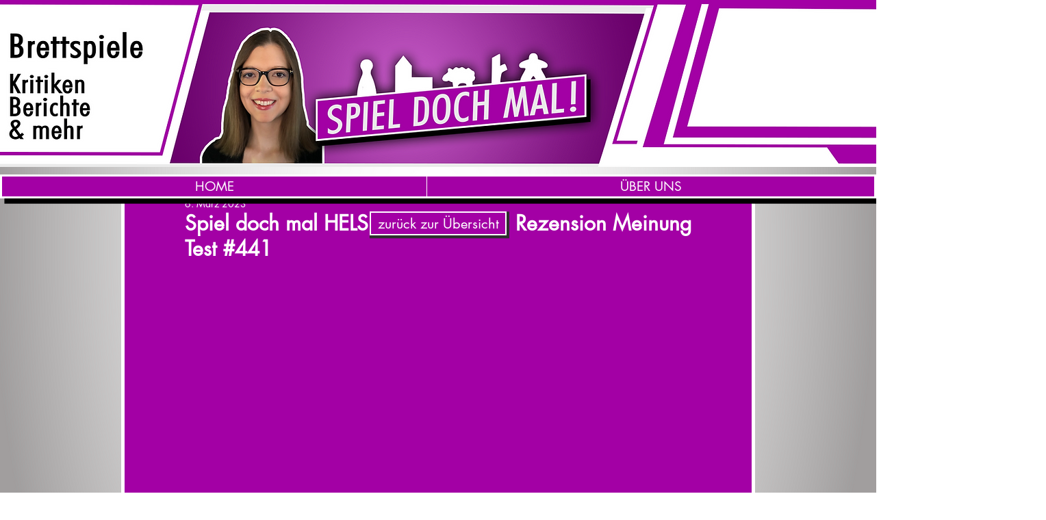

--- FILE ---
content_type: text/html; charset=utf-8
request_url: http://luding.org/cgi-bin/Redirect.py?f=00w%5EE4W&URL=https://www.spiel-doch-mal.com/single-post/spiel-doch-mal-helsinki-brettspiel-rezension-meinung-test-441
body_size: 207
content:


<html><head>
<title>Redirect</title>
<meta http-equiv="refresh" content="1; URL=https://www.spiel-doch-mal.com/single-post/spiel-doch-mal-helsinki-brettspiel-rezension-meinung-test-441">
</head>
<body>
Redirect to <a href="https://www.spiel-doch-mal.com/single-post/spiel-doch-mal-helsinki-brettspiel-rezension-meinung-test-441">https://www.spiel-doch-mal.com/single-post/spiel-doch-mal-helsinki-brettspiel-rezension-meinung-test-441</a>
</body>
